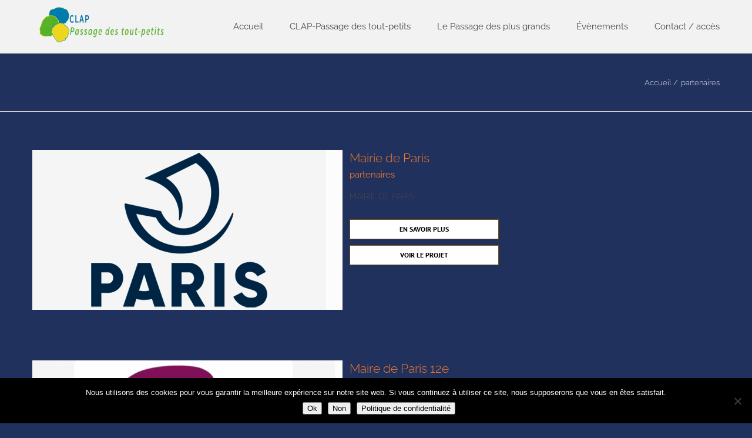

--- FILE ---
content_type: text/html; charset=UTF-8
request_url: https://www.clap-passagedestoutpetits.com/portfolio_category/partenaires/
body_size: 11211
content:
<!DOCTYPE html>
<html class="avada-html-layout-wide avada-html-header-position-top avada-html-is-archive" lang="fr-FR">
<head>
	<meta http-equiv="X-UA-Compatible" content="IE=edge" />
	<meta http-equiv="Content-Type" content="text/html; charset=utf-8"/>
	<meta name="viewport" content="width=device-width, initial-scale=1" />
	<meta name='robots' content='index, follow, max-image-preview:large, max-snippet:-1, max-video-preview:-1' />

	<!-- This site is optimized with the Yoast SEO plugin v26.6 - https://yoast.com/wordpress/plugins/seo/ -->
	<title>partenaires Archives - CLAP - Passage des tout-petits</title>
	<link rel="canonical" href="https://www.clap-passagedestoutpetits.com/portfolio_category/partenaires/" />
	<meta property="og:locale" content="fr_FR" />
	<meta property="og:type" content="article" />
	<meta property="og:title" content="partenaires Archives - CLAP - Passage des tout-petits" />
	<meta property="og:url" content="https://www.clap-passagedestoutpetits.com/portfolio_category/partenaires/" />
	<meta property="og:site_name" content="CLAP - Passage des tout-petits" />
	<meta property="og:image" content="https://www.clap-passagedestoutpetits.com/wp-content/uploads/2014/10/pin3.png" />
	<meta property="og:image:width" content="200" />
	<meta property="og:image:height" content="190" />
	<meta property="og:image:type" content="image/png" />
	<meta name="twitter:card" content="summary_large_image" />
	<script type="application/ld+json" class="yoast-schema-graph">{"@context":"https://schema.org","@graph":[{"@type":"CollectionPage","@id":"https://www.clap-passagedestoutpetits.com/portfolio_category/partenaires/","url":"https://www.clap-passagedestoutpetits.com/portfolio_category/partenaires/","name":"partenaires Archives - CLAP - Passage des tout-petits","isPartOf":{"@id":"https://www.clap-passagedestoutpetits.com/#website"},"primaryImageOfPage":{"@id":"https://www.clap-passagedestoutpetits.com/portfolio_category/partenaires/#primaryimage"},"image":{"@id":"https://www.clap-passagedestoutpetits.com/portfolio_category/partenaires/#primaryimage"},"thumbnailUrl":"https://www.clap-passagedestoutpetits.com/wp-content/uploads/2014/09/logo-mairie-paris.png","breadcrumb":{"@id":"https://www.clap-passagedestoutpetits.com/portfolio_category/partenaires/#breadcrumb"},"inLanguage":"fr-FR"},{"@type":"ImageObject","inLanguage":"fr-FR","@id":"https://www.clap-passagedestoutpetits.com/portfolio_category/partenaires/#primaryimage","url":"https://www.clap-passagedestoutpetits.com/wp-content/uploads/2014/09/logo-mairie-paris.png","contentUrl":"https://www.clap-passagedestoutpetits.com/wp-content/uploads/2014/09/logo-mairie-paris.png","width":500,"height":463},{"@type":"BreadcrumbList","@id":"https://www.clap-passagedestoutpetits.com/portfolio_category/partenaires/#breadcrumb","itemListElement":[{"@type":"ListItem","position":1,"name":"Accueil","item":"https://www.clap-passagedestoutpetits.com/"},{"@type":"ListItem","position":2,"name":"partenaires"}]},{"@type":"WebSite","@id":"https://www.clap-passagedestoutpetits.com/#website","url":"https://www.clap-passagedestoutpetits.com/","name":"CLAP - Passage des tout-petits","description":"Vive les enfants et leurs parents","publisher":{"@id":"https://www.clap-passagedestoutpetits.com/#organization"},"potentialAction":[{"@type":"SearchAction","target":{"@type":"EntryPoint","urlTemplate":"https://www.clap-passagedestoutpetits.com/?s={search_term_string}"},"query-input":{"@type":"PropertyValueSpecification","valueRequired":true,"valueName":"search_term_string"}}],"inLanguage":"fr-FR"},{"@type":"Organization","@id":"https://www.clap-passagedestoutpetits.com/#organization","name":"CLAP-Passage des tout-petits","url":"https://www.clap-passagedestoutpetits.com/","logo":{"@type":"ImageObject","inLanguage":"fr-FR","@id":"https://www.clap-passagedestoutpetits.com/#/schema/logo/image/","url":"https://www.clap-passagedestoutpetits.com/wp-content/uploads/2016/11/puce.png","contentUrl":"https://www.clap-passagedestoutpetits.com/wp-content/uploads/2016/11/puce.png","width":751,"height":870,"caption":"CLAP-Passage des tout-petits"},"image":{"@id":"https://www.clap-passagedestoutpetits.com/#/schema/logo/image/"}}]}</script>
	<!-- / Yoast SEO plugin. -->


<link rel="alternate" type="application/rss+xml" title="CLAP - Passage des tout-petits &raquo; Flux" href="https://www.clap-passagedestoutpetits.com/feed/" />
<link rel="alternate" type="application/rss+xml" title="CLAP - Passage des tout-petits &raquo; Flux des commentaires" href="https://www.clap-passagedestoutpetits.com/comments/feed/" />
								<link rel="icon" href="https://www.clap-passagedestoutpetits.com/wp-content/uploads/2016/11/fav.png" type="image/png" />
		
		
					<!-- Android Icon -->
						<link rel="icon" sizes="192x192" href="https://www.clap-passagedestoutpetits.com/wp-content/uploads/2016/11/fav-iPhone.png" type="image/png">
		
					<!-- MS Edge Icon -->
						<meta name="msapplication-TileImage" content="https://www.clap-passagedestoutpetits.com/wp-content/uploads/2016/11/fav-iPad.png" type="image/png">
				<link rel="alternate" type="application/rss+xml" title="Flux pour CLAP - Passage des tout-petits &raquo; partenaires Portfolio Categories" href="https://www.clap-passagedestoutpetits.com/portfolio_category/partenaires/feed/" />
<style id='wp-img-auto-sizes-contain-inline-css' type='text/css'>
img:is([sizes=auto i],[sizes^="auto," i]){contain-intrinsic-size:3000px 1500px}
/*# sourceURL=wp-img-auto-sizes-contain-inline-css */
</style>
<style id='wp-emoji-styles-inline-css' type='text/css'>

	img.wp-smiley, img.emoji {
		display: inline !important;
		border: none !important;
		box-shadow: none !important;
		height: 1em !important;
		width: 1em !important;
		margin: 0 0.07em !important;
		vertical-align: -0.1em !important;
		background: none !important;
		padding: 0 !important;
	}
/*# sourceURL=wp-emoji-styles-inline-css */
</style>
<link rel='stylesheet' id='cookie-notice-front-css' href='https://www.clap-passagedestoutpetits.com/wp-content/plugins/cookie-notice/css/front.min.css?ver=2.5.11' type='text/css' media='all' />
<link rel='stylesheet' id='fusion-dynamic-css-css' href='https://www.clap-passagedestoutpetits.com/wp-content/uploads/fusion-styles/82eb43f67dadd044545eda7f3002644d.min.css?ver=3.14.2' type='text/css' media='all' />
<script type="text/javascript" id="cookie-notice-front-js-before">
/* <![CDATA[ */
var cnArgs = {"ajaxUrl":"https:\/\/www.clap-passagedestoutpetits.com\/wp-admin\/admin-ajax.php","nonce":"6d3952fdae","hideEffect":"fade","position":"bottom","onScroll":false,"onScrollOffset":100,"onClick":false,"cookieName":"cookie_notice_accepted","cookieTime":2592000,"cookieTimeRejected":2592000,"globalCookie":false,"redirection":true,"cache":false,"revokeCookies":false,"revokeCookiesOpt":"automatic"};

//# sourceURL=cookie-notice-front-js-before
/* ]]> */
</script>
<script type="text/javascript" src="https://www.clap-passagedestoutpetits.com/wp-content/plugins/cookie-notice/js/front.min.js?ver=2.5.11" id="cookie-notice-front-js"></script>
<link rel="https://api.w.org/" href="https://www.clap-passagedestoutpetits.com/wp-json/" /><link rel="alternate" title="JSON" type="application/json" href="https://www.clap-passagedestoutpetits.com/wp-json/wp/v2/portfolio_category/30" /><link rel="EditURI" type="application/rsd+xml" title="RSD" href="https://www.clap-passagedestoutpetits.com/xmlrpc.php?rsd" />
<style type="text/css" id="css-fb-visibility">@media screen and (max-width: 640px){.fusion-no-small-visibility{display:none !important;}body .sm-text-align-center{text-align:center !important;}body .sm-text-align-left{text-align:left !important;}body .sm-text-align-right{text-align:right !important;}body .sm-text-align-justify{text-align:justify !important;}body .sm-flex-align-center{justify-content:center !important;}body .sm-flex-align-flex-start{justify-content:flex-start !important;}body .sm-flex-align-flex-end{justify-content:flex-end !important;}body .sm-mx-auto{margin-left:auto !important;margin-right:auto !important;}body .sm-ml-auto{margin-left:auto !important;}body .sm-mr-auto{margin-right:auto !important;}body .fusion-absolute-position-small{position:absolute;width:100%;}.awb-sticky.awb-sticky-small{ position: sticky; top: var(--awb-sticky-offset,0); }}@media screen and (min-width: 641px) and (max-width: 1024px){.fusion-no-medium-visibility{display:none !important;}body .md-text-align-center{text-align:center !important;}body .md-text-align-left{text-align:left !important;}body .md-text-align-right{text-align:right !important;}body .md-text-align-justify{text-align:justify !important;}body .md-flex-align-center{justify-content:center !important;}body .md-flex-align-flex-start{justify-content:flex-start !important;}body .md-flex-align-flex-end{justify-content:flex-end !important;}body .md-mx-auto{margin-left:auto !important;margin-right:auto !important;}body .md-ml-auto{margin-left:auto !important;}body .md-mr-auto{margin-right:auto !important;}body .fusion-absolute-position-medium{position:absolute;width:100%;}.awb-sticky.awb-sticky-medium{ position: sticky; top: var(--awb-sticky-offset,0); }}@media screen and (min-width: 1025px){.fusion-no-large-visibility{display:none !important;}body .lg-text-align-center{text-align:center !important;}body .lg-text-align-left{text-align:left !important;}body .lg-text-align-right{text-align:right !important;}body .lg-text-align-justify{text-align:justify !important;}body .lg-flex-align-center{justify-content:center !important;}body .lg-flex-align-flex-start{justify-content:flex-start !important;}body .lg-flex-align-flex-end{justify-content:flex-end !important;}body .lg-mx-auto{margin-left:auto !important;margin-right:auto !important;}body .lg-ml-auto{margin-left:auto !important;}body .lg-mr-auto{margin-right:auto !important;}body .fusion-absolute-position-large{position:absolute;width:100%;}.awb-sticky.awb-sticky-large{ position: sticky; top: var(--awb-sticky-offset,0); }}</style><style type="text/css">.recentcomments a{display:inline !important;padding:0 !important;margin:0 !important;}</style>		<script type="text/javascript">
			var doc = document.documentElement;
			doc.setAttribute( 'data-useragent', navigator.userAgent );
		</script>
		
	<style id='global-styles-inline-css' type='text/css'>
:root{--wp--preset--aspect-ratio--square: 1;--wp--preset--aspect-ratio--4-3: 4/3;--wp--preset--aspect-ratio--3-4: 3/4;--wp--preset--aspect-ratio--3-2: 3/2;--wp--preset--aspect-ratio--2-3: 2/3;--wp--preset--aspect-ratio--16-9: 16/9;--wp--preset--aspect-ratio--9-16: 9/16;--wp--preset--color--black: #000000;--wp--preset--color--cyan-bluish-gray: #abb8c3;--wp--preset--color--white: #ffffff;--wp--preset--color--pale-pink: #f78da7;--wp--preset--color--vivid-red: #cf2e2e;--wp--preset--color--luminous-vivid-orange: #ff6900;--wp--preset--color--luminous-vivid-amber: #fcb900;--wp--preset--color--light-green-cyan: #7bdcb5;--wp--preset--color--vivid-green-cyan: #00d084;--wp--preset--color--pale-cyan-blue: #8ed1fc;--wp--preset--color--vivid-cyan-blue: #0693e3;--wp--preset--color--vivid-purple: #9b51e0;--wp--preset--color--awb-color-1: #ffffff;--wp--preset--color--awb-color-2: #f6f6f6;--wp--preset--color--awb-color-3: #eaeaea;--wp--preset--color--awb-color-4: #e0dede;--wp--preset--color--awb-color-5: #1a80b6;--wp--preset--color--awb-color-6: #01628e;--wp--preset--color--awb-color-7: #494949;--wp--preset--color--awb-color-8: #333333;--wp--preset--color--awb-color-custom-10: #000000;--wp--preset--color--awb-color-custom-11: #747474;--wp--preset--color--awb-color-custom-12: #8bc34a;--wp--preset--color--awb-color-custom-13: #e9a825;--wp--preset--color--awb-color-custom-14: #ebeaea;--wp--preset--color--awb-color-custom-15: #6796bf;--wp--preset--color--awb-color-custom-16: #ffe496;--wp--preset--color--awb-color-custom-17: #000077;--wp--preset--gradient--vivid-cyan-blue-to-vivid-purple: linear-gradient(135deg,rgb(6,147,227) 0%,rgb(155,81,224) 100%);--wp--preset--gradient--light-green-cyan-to-vivid-green-cyan: linear-gradient(135deg,rgb(122,220,180) 0%,rgb(0,208,130) 100%);--wp--preset--gradient--luminous-vivid-amber-to-luminous-vivid-orange: linear-gradient(135deg,rgb(252,185,0) 0%,rgb(255,105,0) 100%);--wp--preset--gradient--luminous-vivid-orange-to-vivid-red: linear-gradient(135deg,rgb(255,105,0) 0%,rgb(207,46,46) 100%);--wp--preset--gradient--very-light-gray-to-cyan-bluish-gray: linear-gradient(135deg,rgb(238,238,238) 0%,rgb(169,184,195) 100%);--wp--preset--gradient--cool-to-warm-spectrum: linear-gradient(135deg,rgb(74,234,220) 0%,rgb(151,120,209) 20%,rgb(207,42,186) 40%,rgb(238,44,130) 60%,rgb(251,105,98) 80%,rgb(254,248,76) 100%);--wp--preset--gradient--blush-light-purple: linear-gradient(135deg,rgb(255,206,236) 0%,rgb(152,150,240) 100%);--wp--preset--gradient--blush-bordeaux: linear-gradient(135deg,rgb(254,205,165) 0%,rgb(254,45,45) 50%,rgb(107,0,62) 100%);--wp--preset--gradient--luminous-dusk: linear-gradient(135deg,rgb(255,203,112) 0%,rgb(199,81,192) 50%,rgb(65,88,208) 100%);--wp--preset--gradient--pale-ocean: linear-gradient(135deg,rgb(255,245,203) 0%,rgb(182,227,212) 50%,rgb(51,167,181) 100%);--wp--preset--gradient--electric-grass: linear-gradient(135deg,rgb(202,248,128) 0%,rgb(113,206,126) 100%);--wp--preset--gradient--midnight: linear-gradient(135deg,rgb(2,3,129) 0%,rgb(40,116,252) 100%);--wp--preset--font-size--small: 10.5px;--wp--preset--font-size--medium: 20px;--wp--preset--font-size--large: 21px;--wp--preset--font-size--x-large: 42px;--wp--preset--font-size--normal: 14px;--wp--preset--font-size--xlarge: 28px;--wp--preset--font-size--huge: 42px;--wp--preset--spacing--20: 0.44rem;--wp--preset--spacing--30: 0.67rem;--wp--preset--spacing--40: 1rem;--wp--preset--spacing--50: 1.5rem;--wp--preset--spacing--60: 2.25rem;--wp--preset--spacing--70: 3.38rem;--wp--preset--spacing--80: 5.06rem;--wp--preset--shadow--natural: 6px 6px 9px rgba(0, 0, 0, 0.2);--wp--preset--shadow--deep: 12px 12px 50px rgba(0, 0, 0, 0.4);--wp--preset--shadow--sharp: 6px 6px 0px rgba(0, 0, 0, 0.2);--wp--preset--shadow--outlined: 6px 6px 0px -3px rgb(255, 255, 255), 6px 6px rgb(0, 0, 0);--wp--preset--shadow--crisp: 6px 6px 0px rgb(0, 0, 0);}:where(.is-layout-flex){gap: 0.5em;}:where(.is-layout-grid){gap: 0.5em;}body .is-layout-flex{display: flex;}.is-layout-flex{flex-wrap: wrap;align-items: center;}.is-layout-flex > :is(*, div){margin: 0;}body .is-layout-grid{display: grid;}.is-layout-grid > :is(*, div){margin: 0;}:where(.wp-block-columns.is-layout-flex){gap: 2em;}:where(.wp-block-columns.is-layout-grid){gap: 2em;}:where(.wp-block-post-template.is-layout-flex){gap: 1.25em;}:where(.wp-block-post-template.is-layout-grid){gap: 1.25em;}.has-black-color{color: var(--wp--preset--color--black) !important;}.has-cyan-bluish-gray-color{color: var(--wp--preset--color--cyan-bluish-gray) !important;}.has-white-color{color: var(--wp--preset--color--white) !important;}.has-pale-pink-color{color: var(--wp--preset--color--pale-pink) !important;}.has-vivid-red-color{color: var(--wp--preset--color--vivid-red) !important;}.has-luminous-vivid-orange-color{color: var(--wp--preset--color--luminous-vivid-orange) !important;}.has-luminous-vivid-amber-color{color: var(--wp--preset--color--luminous-vivid-amber) !important;}.has-light-green-cyan-color{color: var(--wp--preset--color--light-green-cyan) !important;}.has-vivid-green-cyan-color{color: var(--wp--preset--color--vivid-green-cyan) !important;}.has-pale-cyan-blue-color{color: var(--wp--preset--color--pale-cyan-blue) !important;}.has-vivid-cyan-blue-color{color: var(--wp--preset--color--vivid-cyan-blue) !important;}.has-vivid-purple-color{color: var(--wp--preset--color--vivid-purple) !important;}.has-black-background-color{background-color: var(--wp--preset--color--black) !important;}.has-cyan-bluish-gray-background-color{background-color: var(--wp--preset--color--cyan-bluish-gray) !important;}.has-white-background-color{background-color: var(--wp--preset--color--white) !important;}.has-pale-pink-background-color{background-color: var(--wp--preset--color--pale-pink) !important;}.has-vivid-red-background-color{background-color: var(--wp--preset--color--vivid-red) !important;}.has-luminous-vivid-orange-background-color{background-color: var(--wp--preset--color--luminous-vivid-orange) !important;}.has-luminous-vivid-amber-background-color{background-color: var(--wp--preset--color--luminous-vivid-amber) !important;}.has-light-green-cyan-background-color{background-color: var(--wp--preset--color--light-green-cyan) !important;}.has-vivid-green-cyan-background-color{background-color: var(--wp--preset--color--vivid-green-cyan) !important;}.has-pale-cyan-blue-background-color{background-color: var(--wp--preset--color--pale-cyan-blue) !important;}.has-vivid-cyan-blue-background-color{background-color: var(--wp--preset--color--vivid-cyan-blue) !important;}.has-vivid-purple-background-color{background-color: var(--wp--preset--color--vivid-purple) !important;}.has-black-border-color{border-color: var(--wp--preset--color--black) !important;}.has-cyan-bluish-gray-border-color{border-color: var(--wp--preset--color--cyan-bluish-gray) !important;}.has-white-border-color{border-color: var(--wp--preset--color--white) !important;}.has-pale-pink-border-color{border-color: var(--wp--preset--color--pale-pink) !important;}.has-vivid-red-border-color{border-color: var(--wp--preset--color--vivid-red) !important;}.has-luminous-vivid-orange-border-color{border-color: var(--wp--preset--color--luminous-vivid-orange) !important;}.has-luminous-vivid-amber-border-color{border-color: var(--wp--preset--color--luminous-vivid-amber) !important;}.has-light-green-cyan-border-color{border-color: var(--wp--preset--color--light-green-cyan) !important;}.has-vivid-green-cyan-border-color{border-color: var(--wp--preset--color--vivid-green-cyan) !important;}.has-pale-cyan-blue-border-color{border-color: var(--wp--preset--color--pale-cyan-blue) !important;}.has-vivid-cyan-blue-border-color{border-color: var(--wp--preset--color--vivid-cyan-blue) !important;}.has-vivid-purple-border-color{border-color: var(--wp--preset--color--vivid-purple) !important;}.has-vivid-cyan-blue-to-vivid-purple-gradient-background{background: var(--wp--preset--gradient--vivid-cyan-blue-to-vivid-purple) !important;}.has-light-green-cyan-to-vivid-green-cyan-gradient-background{background: var(--wp--preset--gradient--light-green-cyan-to-vivid-green-cyan) !important;}.has-luminous-vivid-amber-to-luminous-vivid-orange-gradient-background{background: var(--wp--preset--gradient--luminous-vivid-amber-to-luminous-vivid-orange) !important;}.has-luminous-vivid-orange-to-vivid-red-gradient-background{background: var(--wp--preset--gradient--luminous-vivid-orange-to-vivid-red) !important;}.has-very-light-gray-to-cyan-bluish-gray-gradient-background{background: var(--wp--preset--gradient--very-light-gray-to-cyan-bluish-gray) !important;}.has-cool-to-warm-spectrum-gradient-background{background: var(--wp--preset--gradient--cool-to-warm-spectrum) !important;}.has-blush-light-purple-gradient-background{background: var(--wp--preset--gradient--blush-light-purple) !important;}.has-blush-bordeaux-gradient-background{background: var(--wp--preset--gradient--blush-bordeaux) !important;}.has-luminous-dusk-gradient-background{background: var(--wp--preset--gradient--luminous-dusk) !important;}.has-pale-ocean-gradient-background{background: var(--wp--preset--gradient--pale-ocean) !important;}.has-electric-grass-gradient-background{background: var(--wp--preset--gradient--electric-grass) !important;}.has-midnight-gradient-background{background: var(--wp--preset--gradient--midnight) !important;}.has-small-font-size{font-size: var(--wp--preset--font-size--small) !important;}.has-medium-font-size{font-size: var(--wp--preset--font-size--medium) !important;}.has-large-font-size{font-size: var(--wp--preset--font-size--large) !important;}.has-x-large-font-size{font-size: var(--wp--preset--font-size--x-large) !important;}
/*# sourceURL=global-styles-inline-css */
</style>
</head>

<body data-rsssl=1 class="archive tax-portfolio_category term-partenaires term-30 wp-theme-Avada cookies-not-set fusion-image-hovers fusion-pagination-sizing fusion-button_type-flat fusion-button_span-yes fusion-button_gradient-linear avada-image-rollover-circle-yes avada-image-rollover-yes avada-image-rollover-direction-center_horiz fusion-body ltr no-mobile-sticky-header no-mobile-slidingbar avada-has-rev-slider-styles fusion-disable-outline fusion-sub-menu-fade mobile-logo-pos-left layout-wide-mode avada-has-boxed-modal-shadow-none layout-scroll-offset-full avada-has-zero-margin-offset-top fusion-top-header menu-text-align-left mobile-menu-design-modern fusion-show-pagination-text fusion-header-layout-v1 avada-responsive avada-footer-fx-sticky avada-menu-highlight-style-textcolor fusion-search-form-classic fusion-main-menu-search-overlay fusion-avatar-square avada-sticky-shrinkage avada-dropdown-styles avada-blog-layout-grid avada-blog-archive-layout-timeline avada-header-shadow-no avada-menu-icon-position-left avada-has-mainmenu-dropdown-divider avada-has-100-footer avada-has-titlebar-bar_and_content avada-has-pagination-padding avada-flyout-menu-direction-fade avada-ec-views-v1" data-awb-post-id="10863">
		<a class="skip-link screen-reader-text" href="#content">Passer au contenu</a>

	<div id="boxed-wrapper">
		
		<div id="wrapper" class="fusion-wrapper">
			<div id="home" style="position:relative;top:-1px;"></div>
							
					
			<header class="fusion-header-wrapper">
				<div class="fusion-header-v1 fusion-logo-alignment fusion-logo-left fusion-sticky-menu- fusion-sticky-logo-1 fusion-mobile-logo-1  fusion-mobile-menu-design-modern">
					<div class="fusion-header-sticky-height"></div>
<div class="fusion-header">
	<div class="fusion-row">
					<div class="fusion-logo" data-margin-top="31px" data-margin-bottom="31px" data-margin-left="" data-margin-right="">
			<a class="fusion-logo-link"  href="https://www.clap-passagedestoutpetits.com/" >

						<!-- standard logo -->
			<img src="https://www.clap-passagedestoutpetits.com/wp-content/uploads/2016/11/logoLineMobile-e1484234176861.png" srcset="https://www.clap-passagedestoutpetits.com/wp-content/uploads/2016/11/logoLineMobile-e1484234176861.png 1x, https://www.clap-passagedestoutpetits.com/wp-content/uploads/2016/11/logoLineMobile-e1484234176861.png 2x" width="750" height="251" style="max-height:251px;height:auto;" alt="CLAP &#8211; Passage des tout-petits Logo" data-retina_logo_url="https://www.clap-passagedestoutpetits.com/wp-content/uploads/2016/11/logoLineMobile-e1484234176861.png" class="fusion-standard-logo" />

											<!-- mobile logo -->
				<img src="https://www.clap-passagedestoutpetits.com/wp-content/uploads/2016/11/logoLineMobile-e1484234176861.png" srcset="https://www.clap-passagedestoutpetits.com/wp-content/uploads/2016/11/logoLineMobile-e1484234176861.png 1x, https://www.clap-passagedestoutpetits.com/wp-content/uploads/2016/11/logoLineMobile-e1484234176861.png 2x" width="750" height="251" style="max-height:251px;height:auto;" alt="CLAP &#8211; Passage des tout-petits Logo" data-retina_logo_url="https://www.clap-passagedestoutpetits.com/wp-content/uploads/2016/11/logoLineMobile-e1484234176861.png" class="fusion-mobile-logo" />
			
											<!-- sticky header logo -->
				<img src="https://www.clap-passagedestoutpetits.com/wp-content/uploads/2016/11/logoLineMobile-e1484234176861.png" srcset="https://www.clap-passagedestoutpetits.com/wp-content/uploads/2016/11/logoLineMobile-e1484234176861.png 1x, https://www.clap-passagedestoutpetits.com/wp-content/uploads/2016/11/logoLineMobile-e1484234176861.png 2x" width="750" height="251" style="max-height:251px;height:auto;" alt="CLAP &#8211; Passage des tout-petits Logo" data-retina_logo_url="https://www.clap-passagedestoutpetits.com/wp-content/uploads/2016/11/logoLineMobile-e1484234176861.png" class="fusion-sticky-logo" />
					</a>
		</div>		<nav class="fusion-main-menu" aria-label="Menu principal"><div class="fusion-overlay-search">		<form role="search" class="searchform fusion-search-form  fusion-search-form-classic" method="get" action="https://www.clap-passagedestoutpetits.com/">
			<div class="fusion-search-form-content">

				
				<div class="fusion-search-field search-field">
					<label><span class="screen-reader-text">Rechercher:</span>
													<input type="search" value="" name="s" class="s" placeholder="Rechercher..." required aria-required="true" aria-label="Rechercher..."/>
											</label>
				</div>
				<div class="fusion-search-button search-button">
					<input type="submit" class="fusion-search-submit searchsubmit" aria-label="Recherche" value="&#xf002;" />
									</div>

				
			</div>


			
		</form>
		<div class="fusion-search-spacer"></div><a href="#" role="button" aria-label="Fermer la recherche" class="fusion-close-search"></a></div><ul id="menu-menu" class="fusion-menu"><li  id="menu-item-14924"  class="menu-item menu-item-type-post_type menu-item-object-page menu-item-home menu-item-14924"  data-item-id="14924"><a  href="https://www.clap-passagedestoutpetits.com/" class="fusion-textcolor-highlight"><span class="menu-text">Accueil</span></a></li><li  id="menu-item-12994"  class="menu-item menu-item-type-post_type menu-item-object-page menu-item-has-children menu-item-12994 fusion-dropdown-menu"  data-item-id="12994"><a  href="https://www.clap-passagedestoutpetits.com/clap-lieu-daccueil/" class="fusion-textcolor-highlight"><span class="menu-text">CLAP-Passage des tout-petits</span></a><ul class="sub-menu"><li  id="menu-item-15146"  class="menu-item menu-item-type-post_type menu-item-object-page menu-item-15146 fusion-dropdown-submenu" ><a  href="https://www.clap-passagedestoutpetits.com/le-passage-des-tout-petits/" class="fusion-textcolor-highlight"><span>Informations/horaires</span></a></li></ul></li><li  id="menu-item-15083"  class="menu-item menu-item-type-post_type menu-item-object-page menu-item-15083"  data-item-id="15083"><a  href="https://www.clap-passagedestoutpetits.com/le-passage-des-plus-grands/" class="fusion-textcolor-highlight"><span class="menu-text">Le Passage des plus grands</span></a></li><li  id="menu-item-15084"  class="menu-item menu-item-type-custom menu-item-object-custom menu-item-has-children menu-item-15084 fusion-dropdown-menu"  data-item-id="15084"><a  href="#" class="fusion-textcolor-highlight"><span class="menu-text">Évènements</span></a><ul class="sub-menu"><li  id="menu-item-15089"  class="menu-item menu-item-type-post_type menu-item-object-page menu-item-15089 fusion-dropdown-submenu" ><a  href="https://www.clap-passagedestoutpetits.com/le-rendez-vous-des-parents/" class="fusion-textcolor-highlight"><span>Le rendez-vous des parents</span></a></li><li  id="menu-item-14038"  class="menu-item menu-item-type-post_type menu-item-object-page current_page_parent menu-item-14038 fusion-dropdown-submenu" ><a  href="https://www.clap-passagedestoutpetits.com/actualites/" class="fusion-textcolor-highlight"><span>Café des familles</span></a></li></ul></li><li  id="menu-item-14953"  class="menu-item menu-item-type-post_type menu-item-object-page menu-item-14953"  data-item-id="14953"><a  href="https://www.clap-passagedestoutpetits.com/contact-acces/" class="fusion-textcolor-highlight"><span class="menu-text">Contact / accès</span></a></li></ul></nav>	<div class="fusion-mobile-menu-icons">
							<a href="#" class="fusion-icon awb-icon-bars" aria-label="Afficher/masquer le menu mobile" aria-expanded="false"></a>
		
		
		
			</div>

<nav class="fusion-mobile-nav-holder fusion-mobile-menu-text-align-right fusion-mobile-menu-indicator-hide" aria-label="Menu principal mobile"></nav>

					</div>
</div>
				</div>
				<div class="fusion-clearfix"></div>
			</header>
								
							<div id="sliders-container" class="fusion-slider-visibility">
					</div>
				
					
							
			<section class="avada-page-titlebar-wrapper" aria-label="Page Title Bar">
	<div class="fusion-page-title-bar fusion-page-title-bar-none fusion-page-title-bar-left">
		<div class="fusion-page-title-row">
			<div class="fusion-page-title-wrapper">
				<div class="fusion-page-title-captions">

					
					
				</div>

															<div class="fusion-page-title-secondary">
							<nav class="fusion-breadcrumbs awb-yoast-breadcrumbs" aria-label="Breadcrumb"><ol class="awb-breadcrumb-list"><li class="fusion-breadcrumb-item awb-breadcrumb-sep awb-home" ><a href="https://www.clap-passagedestoutpetits.com" class="fusion-breadcrumb-link"><span >Accueil</span></a></li><li class="fusion-breadcrumb-item"  aria-current="page"><span  class="breadcrumb-leaf">partenaires</span></li></ol></nav>						</div>
									
			</div>
		</div>
	</div>
</section>

						<main id="main" class="clearfix ">
				<div class="fusion-row" style="">
	<section id="content" class=" full-width" style="width: 100%;">
		
<div class="fusion-portfolio fusion-portfolio-archive fusion-portfolio-layout-grid fusion-portfolio-one fusion-portfolio-text-floated fusion-portfolio-unboxed fusion-portfolio-text fusion-portfolio-text-left fusion-portfolio-rollover">

		
	<div class="fusion-portfolio-wrapper" data-picturesize="fixed" data-pages="1" style="">

		
					
							
				<article class="fusion-portfolio-post post-10863 " style="">

																<div class="fusion-portfolio-content-wrapper">
					
																			<div  class="fusion-image-wrapper fusion-image-size-fixed" aria-haspopup="true">
				<img width="500" height="272" src="data:image/svg+xml,%3Csvg%20xmlns%3D%27http%3A%2F%2Fwww.w3.org%2F2000%2Fsvg%27%20width%3D%27500%27%20height%3D%27272%27%20viewBox%3D%270%200%20500%20272%27%3E%3Crect%20width%3D%27500%27%20height%3D%27272%27%20fill-opacity%3D%220%22%2F%3E%3C%2Fsvg%3E" data-orig-src="https://www.clap-passagedestoutpetits.com/wp-content/uploads/2014/09/logo-mairie-paris-500x272.png" class="lazyload attachment-portfolio-one size-portfolio-one wp-post-image" alt="" decoding="async" fetchpriority="high" /><div class="fusion-rollover">
	<div class="fusion-rollover-content">

														<a class="fusion-rollover-link" href="http://www.paris.fr/" target="_blank">http://www.paris.fr/</a>
			
								
		
												<h4 class="fusion-rollover-title">
					<a class="fusion-rollover-title-link" href="http://www.paris.fr/" target="_blank">
						Mairie de Paris					</a>
				</h4>
			
										<div class="fusion-rollover-categories"><a href="https://www.clap-passagedestoutpetits.com/portfolio_category/partenaires/" rel="tag">partenaires</a></div>					
		
						<a class="fusion-link-wrapper" href="http://www.paris.fr/" target="_blank" aria-label="partenaires"></a>
	</div>
</div>
</div>

						
																			<div class="fusion-portfolio-content">
																<h2 class="entry-title fusion-post-title"><a href="https://www.clap-passagedestoutpetits.com/portfolio-items/mairie-de-paris/" target="_blank" rel="noopener noreferrer">Mairie de Paris</a></h2>																<div class="fusion-portfolio-meta"><a href="https://www.clap-passagedestoutpetits.com/portfolio_category/partenaires/" rel="tag">partenaires</a></div>								<span class="vcard rich-snippet-hidden"><span class="fn"><a href="https://www.clap-passagedestoutpetits.com/author/clap2017/" title="Articles par CLAP" rel="author">CLAP</a></span></span><span class="updated rich-snippet-hidden">2024-03-24T12:10:28+01:00</span>																
								<div class="fusion-post-content">
									<p>MAIRIE DE PARIS</p>
																																						<div class="fusion-portfolio-buttons fusion-portfolio-buttons-full">
																						<a href="https://www.clap-passagedestoutpetits.com/portfolio-items/mairie-de-paris/" class="fusion-button fusion-button-small fusion-button-default fusion-button-flat">
												En savoir plus											</a>
																																		<a href="http://www.paris.fr/" class="fusion-button fusion-button-small fusion-button-default fusion-button-flat">
													Voir le projet												</a>
																					</div>
									
								</div><!-- end post-content -->

							</div><!-- end portfolio-content -->

						
																</div>

																			<div class="fusion-clearfix"></div>
							<div class="fusion-separator sep-double"></div>
											
				</article><!-- end portfolio-post -->

								
							
				<article class="fusion-portfolio-post post-10867 " style="">

																<div class="fusion-portfolio-content-wrapper">
					
																			<div  class="fusion-image-wrapper fusion-image-size-fixed" aria-haspopup="true">
				<img width="540" height="272" src="data:image/svg+xml,%3Csvg%20xmlns%3D%27http%3A%2F%2Fwww.w3.org%2F2000%2Fsvg%27%20width%3D%27540%27%20height%3D%27272%27%20viewBox%3D%270%200%20540%20272%27%3E%3Crect%20width%3D%27540%27%20height%3D%27272%27%20fill-opacity%3D%220%22%2F%3E%3C%2Fsvg%3E" data-orig-src="https://www.clap-passagedestoutpetits.com/wp-content/uploads/2014/09/logo-mairie-paris-12-540x272.png" class="lazyload attachment-portfolio-one size-portfolio-one wp-post-image" alt="Partenaire - Mairie de Paris 12." decoding="async" /><div class="fusion-rollover">
	<div class="fusion-rollover-content">

														<a class="fusion-rollover-link" href="https://www.mairie12.paris.fr/" target="_blank">https://www.mairie12.paris.fr/</a>
			
								
		
												<h4 class="fusion-rollover-title">
					<a class="fusion-rollover-title-link" href="https://www.mairie12.paris.fr/" target="_blank">
						Maire de Paris 12e					</a>
				</h4>
			
										<div class="fusion-rollover-categories"><a href="https://www.clap-passagedestoutpetits.com/portfolio_category/partenaires/" rel="tag">partenaires</a></div>					
		
						<a class="fusion-link-wrapper" href="https://www.mairie12.paris.fr/" target="_blank" aria-label="partenaires"></a>
	</div>
</div>
</div>

						
																			<div class="fusion-portfolio-content">
																<h2 class="entry-title fusion-post-title"><a href="https://www.clap-passagedestoutpetits.com/portfolio-items/mairie-12/" target="_blank" rel="noopener noreferrer">Maire de Paris 12e</a></h2>																<div class="fusion-portfolio-meta"><a href="https://www.clap-passagedestoutpetits.com/portfolio_category/partenaires/" rel="tag">partenaires</a></div>								<span class="vcard rich-snippet-hidden"><span class="fn"><a href="https://www.clap-passagedestoutpetits.com/author/clap2017/" title="Articles par CLAP" rel="author">CLAP</a></span></span><span class="updated rich-snippet-hidden">2020-07-14T16:22:49+02:00</span>																
								<div class="fusion-post-content">
									<p>MAIRIE PARIS 12</p>
																																						<div class="fusion-portfolio-buttons fusion-portfolio-buttons-full">
																						<a href="https://www.clap-passagedestoutpetits.com/portfolio-items/mairie-12/" class="fusion-button fusion-button-small fusion-button-default fusion-button-flat">
												En savoir plus											</a>
																																		<a href="https://www.mairie12.paris.fr/" class="fusion-button fusion-button-small fusion-button-default fusion-button-flat">
													Voir le projet												</a>
																					</div>
									
								</div><!-- end post-content -->

							</div><!-- end portfolio-content -->

						
																</div>

																			<div class="fusion-clearfix"></div>
							<div class="fusion-separator sep-double"></div>
											
				</article><!-- end portfolio-post -->

								
							
				<article class="fusion-portfolio-post post-10865 " style="">

																<div class="fusion-portfolio-content-wrapper">
					
																			<div  class="fusion-image-wrapper fusion-image-size-fixed" aria-haspopup="true">
				<img width="540" height="272" src="data:image/svg+xml,%3Csvg%20xmlns%3D%27http%3A%2F%2Fwww.w3.org%2F2000%2Fsvg%27%20width%3D%27540%27%20height%3D%27272%27%20viewBox%3D%270%200%20540%20272%27%3E%3Crect%20width%3D%27540%27%20height%3D%27272%27%20fill-opacity%3D%220%22%2F%3E%3C%2Fsvg%3E" data-orig-src="https://www.clap-passagedestoutpetits.com/wp-content/uploads/2014/09/logo-caf-de-Paris-540x272.png" class="lazyload attachment-portfolio-one size-portfolio-one wp-post-image" alt="Partenaire - CAF de Paris" decoding="async" /><div class="fusion-rollover">
	<div class="fusion-rollover-content">

														<a class="fusion-rollover-link" href="http://www.caf.fr/" target="_blank">http://www.caf.fr/</a>
			
								
		
												<h4 class="fusion-rollover-title">
					<a class="fusion-rollover-title-link" href="http://www.caf.fr/" target="_blank">
						Caf de Paris					</a>
				</h4>
			
										<div class="fusion-rollover-categories"><a href="https://www.clap-passagedestoutpetits.com/portfolio_category/partenaires/" rel="tag">partenaires</a></div>					
		
						<a class="fusion-link-wrapper" href="http://www.caf.fr/" target="_blank" aria-label="partenaires"></a>
	</div>
</div>
</div>

						
																			<div class="fusion-portfolio-content">
																<h2 class="entry-title fusion-post-title"><a href="https://www.clap-passagedestoutpetits.com/portfolio-items/cras-mollis-nons/" target="_blank" rel="noopener noreferrer">Caf de Paris</a></h2>																<div class="fusion-portfolio-meta"><a href="https://www.clap-passagedestoutpetits.com/portfolio_category/partenaires/" rel="tag">partenaires</a></div>								<span class="vcard rich-snippet-hidden"><span class="fn"><a href="https://www.clap-passagedestoutpetits.com/author/clap2017/" title="Articles par CLAP" rel="author">CLAP</a></span></span><span class="updated rich-snippet-hidden">2020-07-14T16:18:52+02:00</span>																
								<div class="fusion-post-content">
									<p>CAF DE PARIS</p>
																																						<div class="fusion-portfolio-buttons fusion-portfolio-buttons-full">
																						<a href="https://www.clap-passagedestoutpetits.com/portfolio-items/cras-mollis-nons/" class="fusion-button fusion-button-small fusion-button-default fusion-button-flat">
												En savoir plus											</a>
																																		<a href="http://www.caf.fr/" class="fusion-button fusion-button-small fusion-button-default fusion-button-flat">
													Voir le projet												</a>
																					</div>
									
								</div><!-- end post-content -->

							</div><!-- end portfolio-content -->

						
																</div>

																			<div class="fusion-clearfix"></div>
							<div class="fusion-separator sep-double"></div>
											
				</article><!-- end portfolio-post -->

					
	</div><!-- end portfolio-wrapper -->

				
	</div><!-- end fusion-portfolio -->
	</section>
							
					</div>  <!-- fusion-row -->
				</main>  <!-- #main -->
				
				
								
					
		<div class="fusion-footer">
				
	
	<footer id="footer" class="fusion-footer-copyright-area fusion-footer-copyright-center">
		<div class="fusion-row">
			<div class="fusion-copyright-content">

				<div class="fusion-copyright-notice">
		<div>
		Copyright 2017 | CLAP - <em>Passage des tout-petits</em> | Tous droits réservés - <a href="https://www.clap-passagedestoutpetits.com/clap2017/mentions/">mentions légales</a>	</div>
</div>
<div class="fusion-social-links-footer">
	<div class="fusion-social-networks boxed-icons"><div class="fusion-social-networks-wrapper"><a  class="fusion-social-network-icon fusion-tooltip fusion-mail awb-icon-mail" style data-placement="top" data-title="Email" data-toggle="tooltip" title="Email" href="mailto:&#097;ssoci&#097;ti&#111;&#110;.l&#101;&#099;&#108;&#097;p&#064;&#103;ma&#105;&#108;&#046;&#099;&#111;m" target="_self" rel="noopener noreferrer"><span class="screen-reader-text">Email</span></a></div></div></div>

			</div> <!-- fusion-fusion-copyright-content -->
		</div> <!-- fusion-row -->
	</footer> <!-- #footer -->
		</div> <!-- fusion-footer -->

		
																</div> <!-- wrapper -->
		</div> <!-- #boxed-wrapper -->
				<a class="fusion-one-page-text-link fusion-page-load-link" tabindex="-1" href="#" aria-hidden="true">Page load link</a>

		<div class="avada-footer-scripts">
			<script type="text/javascript">var fusionNavIsCollapsed=function(e){var t,n;window.innerWidth<=e.getAttribute("data-breakpoint")?(e.classList.add("collapse-enabled"),e.classList.remove("awb-menu_desktop"),e.classList.contains("expanded")||window.dispatchEvent(new CustomEvent("fusion-mobile-menu-collapsed",{detail:{nav:e}})),(n=e.querySelectorAll(".menu-item-has-children.expanded")).length&&n.forEach(function(e){e.querySelector(".awb-menu__open-nav-submenu_mobile").setAttribute("aria-expanded","false")})):(null!==e.querySelector(".menu-item-has-children.expanded .awb-menu__open-nav-submenu_click")&&e.querySelector(".menu-item-has-children.expanded .awb-menu__open-nav-submenu_click").click(),e.classList.remove("collapse-enabled"),e.classList.add("awb-menu_desktop"),null!==e.querySelector(".awb-menu__main-ul")&&e.querySelector(".awb-menu__main-ul").removeAttribute("style")),e.classList.add("no-wrapper-transition"),clearTimeout(t),t=setTimeout(()=>{e.classList.remove("no-wrapper-transition")},400),e.classList.remove("loading")},fusionRunNavIsCollapsed=function(){var e,t=document.querySelectorAll(".awb-menu");for(e=0;e<t.length;e++)fusionNavIsCollapsed(t[e])};function avadaGetScrollBarWidth(){var e,t,n,l=document.createElement("p");return l.style.width="100%",l.style.height="200px",(e=document.createElement("div")).style.position="absolute",e.style.top="0px",e.style.left="0px",e.style.visibility="hidden",e.style.width="200px",e.style.height="150px",e.style.overflow="hidden",e.appendChild(l),document.body.appendChild(e),t=l.offsetWidth,e.style.overflow="scroll",t==(n=l.offsetWidth)&&(n=e.clientWidth),document.body.removeChild(e),jQuery("html").hasClass("awb-scroll")&&10<t-n?10:t-n}fusionRunNavIsCollapsed(),window.addEventListener("fusion-resize-horizontal",fusionRunNavIsCollapsed);</script><script type="speculationrules">
{"prefetch":[{"source":"document","where":{"and":[{"href_matches":"/*"},{"not":{"href_matches":["/wp-*.php","/wp-admin/*","/wp-content/uploads/*","/wp-content/*","/wp-content/plugins/*","/wp-content/themes/Avada/*","/*\\?(.+)"]}},{"not":{"selector_matches":"a[rel~=\"nofollow\"]"}},{"not":{"selector_matches":".no-prefetch, .no-prefetch a"}}]},"eagerness":"conservative"}]}
</script>
<script type="text/javascript" src="https://www.clap-passagedestoutpetits.com/wp-includes/js/dist/hooks.min.js?ver=dd5603f07f9220ed27f1" id="wp-hooks-js"></script>
<script type="text/javascript" src="https://www.clap-passagedestoutpetits.com/wp-includes/js/dist/i18n.min.js?ver=c26c3dc7bed366793375" id="wp-i18n-js"></script>
<script type="text/javascript" id="wp-i18n-js-after">
/* <![CDATA[ */
wp.i18n.setLocaleData( { 'text direction\u0004ltr': [ 'ltr' ] } );
//# sourceURL=wp-i18n-js-after
/* ]]> */
</script>
<script type="text/javascript" src="https://www.clap-passagedestoutpetits.com/wp-content/plugins/contact-form-7/includes/swv/js/index.js?ver=6.1.4" id="swv-js"></script>
<script type="text/javascript" id="contact-form-7-js-translations">
/* <![CDATA[ */
( function( domain, translations ) {
	var localeData = translations.locale_data[ domain ] || translations.locale_data.messages;
	localeData[""].domain = domain;
	wp.i18n.setLocaleData( localeData, domain );
} )( "contact-form-7", {"translation-revision-date":"2025-02-06 12:02:14+0000","generator":"GlotPress\/4.0.1","domain":"messages","locale_data":{"messages":{"":{"domain":"messages","plural-forms":"nplurals=2; plural=n > 1;","lang":"fr"},"This contact form is placed in the wrong place.":["Ce formulaire de contact est plac\u00e9 dans un mauvais endroit."],"Error:":["Erreur\u00a0:"]}},"comment":{"reference":"includes\/js\/index.js"}} );
//# sourceURL=contact-form-7-js-translations
/* ]]> */
</script>
<script type="text/javascript" id="contact-form-7-js-before">
/* <![CDATA[ */
var wpcf7 = {
    "api": {
        "root": "https:\/\/www.clap-passagedestoutpetits.com\/wp-json\/",
        "namespace": "contact-form-7\/v1"
    }
};
//# sourceURL=contact-form-7-js-before
/* ]]> */
</script>
<script type="text/javascript" src="https://www.clap-passagedestoutpetits.com/wp-content/plugins/contact-form-7/includes/js/index.js?ver=6.1.4" id="contact-form-7-js"></script>
<script type="text/javascript" src="https://www.clap-passagedestoutpetits.com/wp-includes/js/jquery/jquery.min.js?ver=3.7.1" id="jquery-core-js"></script>
<script type="text/javascript" src="https://www.clap-passagedestoutpetits.com/wp-includes/js/jquery/jquery-migrate.min.js?ver=3.4.1" id="jquery-migrate-js"></script>
<script type="text/javascript" src="https://www.clap-passagedestoutpetits.com/wp-content/uploads/fusion-scripts/880030fbdfeb69b56c30c7cebeba0e62.min.js?ver=3.14.2" id="fusion-scripts-js"></script>
<script id="wp-emoji-settings" type="application/json">
{"baseUrl":"https://s.w.org/images/core/emoji/17.0.2/72x72/","ext":".png","svgUrl":"https://s.w.org/images/core/emoji/17.0.2/svg/","svgExt":".svg","source":{"concatemoji":"https://www.clap-passagedestoutpetits.com/wp-includes/js/wp-emoji-release.min.js?ver=b592d02d045f37852702fcac852213ad"}}
</script>
<script type="module">
/* <![CDATA[ */
/*! This file is auto-generated */
const a=JSON.parse(document.getElementById("wp-emoji-settings").textContent),o=(window._wpemojiSettings=a,"wpEmojiSettingsSupports"),s=["flag","emoji"];function i(e){try{var t={supportTests:e,timestamp:(new Date).valueOf()};sessionStorage.setItem(o,JSON.stringify(t))}catch(e){}}function c(e,t,n){e.clearRect(0,0,e.canvas.width,e.canvas.height),e.fillText(t,0,0);t=new Uint32Array(e.getImageData(0,0,e.canvas.width,e.canvas.height).data);e.clearRect(0,0,e.canvas.width,e.canvas.height),e.fillText(n,0,0);const a=new Uint32Array(e.getImageData(0,0,e.canvas.width,e.canvas.height).data);return t.every((e,t)=>e===a[t])}function p(e,t){e.clearRect(0,0,e.canvas.width,e.canvas.height),e.fillText(t,0,0);var n=e.getImageData(16,16,1,1);for(let e=0;e<n.data.length;e++)if(0!==n.data[e])return!1;return!0}function u(e,t,n,a){switch(t){case"flag":return n(e,"\ud83c\udff3\ufe0f\u200d\u26a7\ufe0f","\ud83c\udff3\ufe0f\u200b\u26a7\ufe0f")?!1:!n(e,"\ud83c\udde8\ud83c\uddf6","\ud83c\udde8\u200b\ud83c\uddf6")&&!n(e,"\ud83c\udff4\udb40\udc67\udb40\udc62\udb40\udc65\udb40\udc6e\udb40\udc67\udb40\udc7f","\ud83c\udff4\u200b\udb40\udc67\u200b\udb40\udc62\u200b\udb40\udc65\u200b\udb40\udc6e\u200b\udb40\udc67\u200b\udb40\udc7f");case"emoji":return!a(e,"\ud83e\u1fac8")}return!1}function f(e,t,n,a){let r;const o=(r="undefined"!=typeof WorkerGlobalScope&&self instanceof WorkerGlobalScope?new OffscreenCanvas(300,150):document.createElement("canvas")).getContext("2d",{willReadFrequently:!0}),s=(o.textBaseline="top",o.font="600 32px Arial",{});return e.forEach(e=>{s[e]=t(o,e,n,a)}),s}function r(e){var t=document.createElement("script");t.src=e,t.defer=!0,document.head.appendChild(t)}a.supports={everything:!0,everythingExceptFlag:!0},new Promise(t=>{let n=function(){try{var e=JSON.parse(sessionStorage.getItem(o));if("object"==typeof e&&"number"==typeof e.timestamp&&(new Date).valueOf()<e.timestamp+604800&&"object"==typeof e.supportTests)return e.supportTests}catch(e){}return null}();if(!n){if("undefined"!=typeof Worker&&"undefined"!=typeof OffscreenCanvas&&"undefined"!=typeof URL&&URL.createObjectURL&&"undefined"!=typeof Blob)try{var e="postMessage("+f.toString()+"("+[JSON.stringify(s),u.toString(),c.toString(),p.toString()].join(",")+"));",a=new Blob([e],{type:"text/javascript"});const r=new Worker(URL.createObjectURL(a),{name:"wpTestEmojiSupports"});return void(r.onmessage=e=>{i(n=e.data),r.terminate(),t(n)})}catch(e){}i(n=f(s,u,c,p))}t(n)}).then(e=>{for(const n in e)a.supports[n]=e[n],a.supports.everything=a.supports.everything&&a.supports[n],"flag"!==n&&(a.supports.everythingExceptFlag=a.supports.everythingExceptFlag&&a.supports[n]);var t;a.supports.everythingExceptFlag=a.supports.everythingExceptFlag&&!a.supports.flag,a.supports.everything||((t=a.source||{}).concatemoji?r(t.concatemoji):t.wpemoji&&t.twemoji&&(r(t.twemoji),r(t.wpemoji)))});
//# sourceURL=https://www.clap-passagedestoutpetits.com/wp-includes/js/wp-emoji-loader.min.js
/* ]]> */
</script>
				<script type="text/javascript">
				jQuery( document ).ready( function() {
					var ajaxurl = 'https://www.clap-passagedestoutpetits.com/wp-admin/admin-ajax.php';
					if ( 0 < jQuery( '.fusion-login-nonce' ).length ) {
						jQuery.get( ajaxurl, { 'action': 'fusion_login_nonce' }, function( response ) {
							jQuery( '.fusion-login-nonce' ).html( response );
						});
					}
				});
				</script>
				<script type="application/ld+json">{"@context":"https:\/\/schema.org","@type":"BreadcrumbList","itemListElement":[{"@type":"ListItem","position":1,"name":"Accueil","item":"https:\/\/www.clap-passagedestoutpetits.com"}]}</script>
		<!-- Cookie Notice plugin v2.5.11 by Hu-manity.co https://hu-manity.co/ -->
		<div id="cookie-notice" role="dialog" class="cookie-notice-hidden cookie-revoke-hidden cn-position-bottom" aria-label="Cookie Notice" style="background-color: rgba(0,0,0,1);"><div class="cookie-notice-container" style="color: #fff"><span id="cn-notice-text" class="cn-text-container">Nous utilisons des cookies pour vous garantir la meilleure expérience sur notre site web. Si vous continuez à utiliser ce site, nous supposerons que vous en êtes satisfait.</span><span id="cn-notice-buttons" class="cn-buttons-container"><button id="cn-accept-cookie" data-cookie-set="accept" class="cn-set-cookie cn-button cn-button-custom cn-button" aria-label="Ok">Ok</button><button id="cn-refuse-cookie" data-cookie-set="refuse" class="cn-set-cookie cn-button cn-button-custom cn-button" aria-label="Non">Non</button><button data-link-url="https://www.clap-passagedestoutpetits.com/politique-de-confidentialite/" data-link-target="_self" id="cn-more-info" class="cn-more-info cn-button cn-button-custom cn-button" aria-label="Politique de confidentialité">Politique de confidentialité</button></span><button type="button" id="cn-close-notice" data-cookie-set="accept" class="cn-close-icon" aria-label="Non"></button></div>
			
		</div>
		<!-- / Cookie Notice plugin -->		</div>

			<section class="to-top-container to-top-right" aria-labelledby="awb-to-top-label">
		<a href="#" id="toTop" class="fusion-top-top-link">
			<span id="awb-to-top-label" class="screen-reader-text">Aller en haut</span>

					</a>
	</section>
		</body>
</html>
